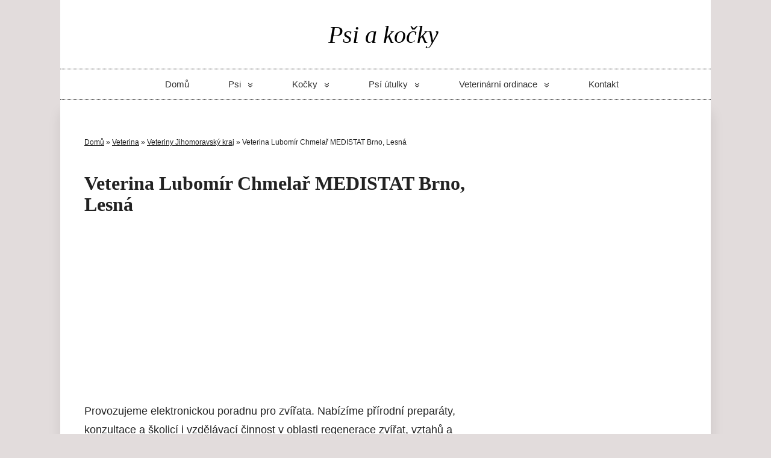

--- FILE ---
content_type: text/html; charset=UTF-8
request_url: https://www.psiakocky.cz/veterina-lubomir-chmelar-medistat-brno-lesna
body_size: 11997
content:
<!DOCTYPE html>
<html lang="cs" prefix="og: http://ogp.me/ns#">
<head>
<meta charset="utf-8"/>
<meta name="viewport" content="width=device-width, initial-scale=1.0">
<meta name='robots' content='index, follow, max-image-preview:large, max-snippet:-1, max-video-preview:-1'/>
<meta property="og:locale" content="cs_CZ"/>
<meta property="og:type" content="article"/>
<meta property="og:title" content="Veterina Lubomír Chmelař MEDISTAT Brno, Lesná"/>
<meta property="og:description" content="Veterina MVDr. Lubomír Chmelař MEDISTAT Brno, Lesná, veterinární činnost: adresa, telefon, kontakty, otevírací, ordinační doba."/>
<meta property="og:url" content="https://www.psiakocky.cz/veterina-lubomir-chmelar-medistat-brno-lesna"/>
<meta property="article:section" content="Veteriny Jihomoravský kraj"/>
<title>Veterina Lubomír Chmelař MEDISTAT Brno, Lesná - Psiakočky.cz</title>
<meta name="description" content="Veterina MVDr. Lubomír Chmelař MEDISTAT Brno, Lesná, veterinární činnost: adresa, telefon, kontakty, otevírací, ordinační doba."/>
<link rel="canonical" href="https://www.psiakocky.cz/veterina-lubomir-chmelar-medistat-brno-lesna"/>
<script type="application/ld+json" class="yoast-schema-graph">{"@context":"https://schema.org","@graph":[{"@type":"WebPage","@id":"https://www.psiakocky.cz/veterina-lubomir-chmelar-medistat-brno-lesna","url":"https://www.psiakocky.cz/veterina-lubomir-chmelar-medistat-brno-lesna","name":"Veterina Lubomír Chmelař MEDISTAT Brno, Lesná - Psiakočky.cz","isPartOf":{"@id":"https://www.psiakocky.cz/#website"},"datePublished":"2017-12-05T06:01:21+00:00","dateModified":"2020-12-03T19:31:39+00:00","description":"Veterina MVDr. Lubomír Chmelař MEDISTAT Brno, Lesná, veterinární činnost: adresa, telefon, kontakty, otevírací, ordinační doba.","breadcrumb":{"@id":"https://www.psiakocky.cz/veterina-lubomir-chmelar-medistat-brno-lesna#breadcrumb"},"inLanguage":"cs","potentialAction":[{"@type":"ReadAction","target":["https://www.psiakocky.cz/veterina-lubomir-chmelar-medistat-brno-lesna"]}]},{"@type":"BreadcrumbList","@id":"https://www.psiakocky.cz/veterina-lubomir-chmelar-medistat-brno-lesna#breadcrumb","itemListElement":[{"@type":"ListItem","position":1,"name":"Domů","item":"https://www.psiakocky.cz/"},{"@type":"ListItem","position":2,"name":"Veterina","item":"https://www.psiakocky.cz/veterina"},{"@type":"ListItem","position":3,"name":"Veteriny Jihomoravský kraj","item":"https://www.psiakocky.cz/veterina/veteriny-jihomoravsky-kraj"},{"@type":"ListItem","position":4,"name":"Veterina Lubomír Chmelař MEDISTAT Brno, Lesná"}]},{"@type":"WebSite","@id":"https://www.psiakocky.cz/#website","url":"https://www.psiakocky.cz/","name":"","description":"","potentialAction":[{"@type":"SearchAction","target":{"@type":"EntryPoint","urlTemplate":"https://www.psiakocky.cz/?s={search_term_string}"},"query-input":"required name=search_term_string"}],"inLanguage":"cs"}]}</script>
<link rel="stylesheet" type="text/css" href="//www.psiakocky.cz/wp-content/cache/wpfc-minified/lzjqsz0o/g3zfi.css" media="all"/>
<style id='classic-theme-styles-inline-css'>.wp-block-button__link{color:#fff;background-color:#32373c;border-radius:9999px;box-shadow:none;text-decoration:none;padding:calc(.667em + 2px) calc(1.333em + 2px);font-size:1.125em}.wp-block-file__button{background:#32373c;color:#fff;text-decoration:none}</style>
<style id='global-styles-inline-css'>body{--wp--preset--color--black:#000000;--wp--preset--color--cyan-bluish-gray:#abb8c3;--wp--preset--color--white:#ffffff;--wp--preset--color--pale-pink:#f78da7;--wp--preset--color--vivid-red:#cf2e2e;--wp--preset--color--luminous-vivid-orange:#ff6900;--wp--preset--color--luminous-vivid-amber:#fcb900;--wp--preset--color--light-green-cyan:#7bdcb5;--wp--preset--color--vivid-green-cyan:#00d084;--wp--preset--color--pale-cyan-blue:#8ed1fc;--wp--preset--color--vivid-cyan-blue:#0693e3;--wp--preset--color--vivid-purple:#9b51e0;--wp--preset--gradient--vivid-cyan-blue-to-vivid-purple:linear-gradient(135deg,rgba(6,147,227,1) 0%,rgb(155,81,224) 100%);--wp--preset--gradient--light-green-cyan-to-vivid-green-cyan:linear-gradient(135deg,rgb(122,220,180) 0%,rgb(0,208,130) 100%);--wp--preset--gradient--luminous-vivid-amber-to-luminous-vivid-orange:linear-gradient(135deg,rgba(252,185,0,1) 0%,rgba(255,105,0,1) 100%);--wp--preset--gradient--luminous-vivid-orange-to-vivid-red:linear-gradient(135deg,rgba(255,105,0,1) 0%,rgb(207,46,46) 100%);--wp--preset--gradient--very-light-gray-to-cyan-bluish-gray:linear-gradient(135deg,rgb(238,238,238) 0%,rgb(169,184,195) 100%);--wp--preset--gradient--cool-to-warm-spectrum:linear-gradient(135deg,rgb(74,234,220) 0%,rgb(151,120,209) 20%,rgb(207,42,186) 40%,rgb(238,44,130) 60%,rgb(251,105,98) 80%,rgb(254,248,76) 100%);--wp--preset--gradient--blush-light-purple:linear-gradient(135deg,rgb(255,206,236) 0%,rgb(152,150,240) 100%);--wp--preset--gradient--blush-bordeaux:linear-gradient(135deg,rgb(254,205,165) 0%,rgb(254,45,45) 50%,rgb(107,0,62) 100%);--wp--preset--gradient--luminous-dusk:linear-gradient(135deg,rgb(255,203,112) 0%,rgb(199,81,192) 50%,rgb(65,88,208) 100%);--wp--preset--gradient--pale-ocean:linear-gradient(135deg,rgb(255,245,203) 0%,rgb(182,227,212) 50%,rgb(51,167,181) 100%);--wp--preset--gradient--electric-grass:linear-gradient(135deg,rgb(202,248,128) 0%,rgb(113,206,126) 100%);--wp--preset--gradient--midnight:linear-gradient(135deg,rgb(2,3,129) 0%,rgb(40,116,252) 100%);--wp--preset--font-size--small:13px;--wp--preset--font-size--medium:20px;--wp--preset--font-size--large:36px;--wp--preset--font-size--x-large:42px;--wp--preset--spacing--20:0.44rem;--wp--preset--spacing--30:0.67rem;--wp--preset--spacing--40:1rem;--wp--preset--spacing--50:1.5rem;--wp--preset--spacing--60:2.25rem;--wp--preset--spacing--70:3.38rem;--wp--preset--spacing--80:5.06rem;--wp--preset--shadow--natural:6px 6px 9px rgba(0, 0, 0, 0.2);--wp--preset--shadow--deep:12px 12px 50px rgba(0, 0, 0, 0.4);--wp--preset--shadow--sharp:6px 6px 0px rgba(0, 0, 0, 0.2);--wp--preset--shadow--outlined:6px 6px 0px -3px rgba(255, 255, 255, 1), 6px 6px rgba(0, 0, 0, 1);--wp--preset--shadow--crisp:6px 6px 0px rgba(0, 0, 0, 1);}:where(.is-layout-flex){gap:0.5em;}:where(.is-layout-grid){gap:0.5em;}body .is-layout-flex{display:flex;}body .is-layout-flex{flex-wrap:wrap;align-items:center;}body .is-layout-flex > *{margin:0;}body .is-layout-grid{display:grid;}body .is-layout-grid > *{margin:0;}:where(.wp-block-columns.is-layout-flex){gap:2em;}:where(.wp-block-columns.is-layout-grid){gap:2em;}:where(.wp-block-post-template.is-layout-flex){gap:1.25em;}:where(.wp-block-post-template.is-layout-grid){gap:1.25em;}.has-black-color{color:var(--wp--preset--color--black) !important;}.has-cyan-bluish-gray-color{color:var(--wp--preset--color--cyan-bluish-gray) !important;}.has-white-color{color:var(--wp--preset--color--white) !important;}.has-pale-pink-color{color:var(--wp--preset--color--pale-pink) !important;}.has-vivid-red-color{color:var(--wp--preset--color--vivid-red) !important;}.has-luminous-vivid-orange-color{color:var(--wp--preset--color--luminous-vivid-orange) !important;}.has-luminous-vivid-amber-color{color:var(--wp--preset--color--luminous-vivid-amber) !important;}.has-light-green-cyan-color{color:var(--wp--preset--color--light-green-cyan) !important;}.has-vivid-green-cyan-color{color:var(--wp--preset--color--vivid-green-cyan) !important;}.has-pale-cyan-blue-color{color:var(--wp--preset--color--pale-cyan-blue) !important;}.has-vivid-cyan-blue-color{color:var(--wp--preset--color--vivid-cyan-blue) !important;}.has-vivid-purple-color{color:var(--wp--preset--color--vivid-purple) !important;}.has-black-background-color{background-color:var(--wp--preset--color--black) !important;}.has-cyan-bluish-gray-background-color{background-color:var(--wp--preset--color--cyan-bluish-gray) !important;}.has-white-background-color{background-color:var(--wp--preset--color--white) !important;}.has-pale-pink-background-color{background-color:var(--wp--preset--color--pale-pink) !important;}.has-vivid-red-background-color{background-color:var(--wp--preset--color--vivid-red) !important;}.has-luminous-vivid-orange-background-color{background-color:var(--wp--preset--color--luminous-vivid-orange) !important;}.has-luminous-vivid-amber-background-color{background-color:var(--wp--preset--color--luminous-vivid-amber) !important;}.has-light-green-cyan-background-color{background-color:var(--wp--preset--color--light-green-cyan) !important;}.has-vivid-green-cyan-background-color{background-color:var(--wp--preset--color--vivid-green-cyan) !important;}.has-pale-cyan-blue-background-color{background-color:var(--wp--preset--color--pale-cyan-blue) !important;}.has-vivid-cyan-blue-background-color{background-color:var(--wp--preset--color--vivid-cyan-blue) !important;}.has-vivid-purple-background-color{background-color:var(--wp--preset--color--vivid-purple) !important;}.has-black-border-color{border-color:var(--wp--preset--color--black) !important;}.has-cyan-bluish-gray-border-color{border-color:var(--wp--preset--color--cyan-bluish-gray) !important;}.has-white-border-color{border-color:var(--wp--preset--color--white) !important;}.has-pale-pink-border-color{border-color:var(--wp--preset--color--pale-pink) !important;}.has-vivid-red-border-color{border-color:var(--wp--preset--color--vivid-red) !important;}.has-luminous-vivid-orange-border-color{border-color:var(--wp--preset--color--luminous-vivid-orange) !important;}.has-luminous-vivid-amber-border-color{border-color:var(--wp--preset--color--luminous-vivid-amber) !important;}.has-light-green-cyan-border-color{border-color:var(--wp--preset--color--light-green-cyan) !important;}.has-vivid-green-cyan-border-color{border-color:var(--wp--preset--color--vivid-green-cyan) !important;}.has-pale-cyan-blue-border-color{border-color:var(--wp--preset--color--pale-cyan-blue) !important;}.has-vivid-cyan-blue-border-color{border-color:var(--wp--preset--color--vivid-cyan-blue) !important;}.has-vivid-purple-border-color{border-color:var(--wp--preset--color--vivid-purple) !important;}.has-vivid-cyan-blue-to-vivid-purple-gradient-background{background:var(--wp--preset--gradient--vivid-cyan-blue-to-vivid-purple) !important;}.has-light-green-cyan-to-vivid-green-cyan-gradient-background{background:var(--wp--preset--gradient--light-green-cyan-to-vivid-green-cyan) !important;}.has-luminous-vivid-amber-to-luminous-vivid-orange-gradient-background{background:var(--wp--preset--gradient--luminous-vivid-amber-to-luminous-vivid-orange) !important;}.has-luminous-vivid-orange-to-vivid-red-gradient-background{background:var(--wp--preset--gradient--luminous-vivid-orange-to-vivid-red) !important;}.has-very-light-gray-to-cyan-bluish-gray-gradient-background{background:var(--wp--preset--gradient--very-light-gray-to-cyan-bluish-gray) !important;}.has-cool-to-warm-spectrum-gradient-background{background:var(--wp--preset--gradient--cool-to-warm-spectrum) !important;}.has-blush-light-purple-gradient-background{background:var(--wp--preset--gradient--blush-light-purple) !important;}.has-blush-bordeaux-gradient-background{background:var(--wp--preset--gradient--blush-bordeaux) !important;}.has-luminous-dusk-gradient-background{background:var(--wp--preset--gradient--luminous-dusk) !important;}.has-pale-ocean-gradient-background{background:var(--wp--preset--gradient--pale-ocean) !important;}.has-electric-grass-gradient-background{background:var(--wp--preset--gradient--electric-grass) !important;}.has-midnight-gradient-background{background:var(--wp--preset--gradient--midnight) !important;}.has-small-font-size{font-size:var(--wp--preset--font-size--small) !important;}.has-medium-font-size{font-size:var(--wp--preset--font-size--medium) !important;}.has-large-font-size{font-size:var(--wp--preset--font-size--large) !important;}.has-x-large-font-size{font-size:var(--wp--preset--font-size--x-large) !important;}
.wp-block-navigation a:where(:not(.wp-element-button)){color:inherit;}:where(.wp-block-post-template.is-layout-flex){gap:1.25em;}:where(.wp-block-post-template.is-layout-grid){gap:1.25em;}:where(.wp-block-columns.is-layout-flex){gap:2em;}:where(.wp-block-columns.is-layout-grid){gap:2em;}
.wp-block-pullquote{font-size:1.5em;line-height:1.6;}</style>
<link rel="stylesheet" type="text/css" href="//www.psiakocky.cz/wp-content/cache/wpfc-minified/glaxub6/g3zfh.css" media="all"/>
<link rel="https://api.w.org/" href="https://www.psiakocky.cz/wp-json/"/><link rel="alternate" type="application/json" href="https://www.psiakocky.cz/wp-json/wp/v2/pages/5085"/><link rel="EditURI" type="application/rsd+xml" title="RSD" href="https://www.psiakocky.cz/xmlrpc.php?rsd"/>
<meta name="generator" content="WordPress 6.5.4"/>
<link rel='shortlink' href='https://www.psiakocky.cz/?p=5085'/>
<link rel="alternate" type="application/json+oembed" href="https://www.psiakocky.cz/wp-json/oembed/1.0/embed?url=https%3A%2F%2Fwww.psiakocky.cz%2Fveterina-lubomir-chmelar-medistat-brno-lesna"/>
<link rel="alternate" type="text/xml+oembed" href="https://www.psiakocky.cz/wp-json/oembed/1.0/embed?url=https%3A%2F%2Fwww.psiakocky.cz%2Fveterina-lubomir-chmelar-medistat-brno-lesna&#038;format=xml"/>
<meta property="og:type" content="article"/>
<meta property="og:title" content="Veterina Lubomír Chmelař MEDISTAT Brno, Lesná"/>
<meta property="og:description" content=""/>
<meta property="og:image" content=""/>
<meta property="og:url" content="https://www.psiakocky.cz/veterina-lubomir-chmelar-medistat-brno-lesna"/>
<meta property="og:site_name" content=""/>
<link rel="image_src" href=""/>
<style id='basic-customizer-css'>a:hover,#logo,.bx-controls a:hover .fa{color:#ffffff}a:hover{color:#ffffff}blockquote,q,input:focus,textarea:focus,select:focus{border-color:#ffffff}input[type=submit],input[type=button],button,.submit,.button,.woocommerce #respond input#submit.alt,.woocommerce a.button.alt,.woocommerce button.button.alt, .woocommerce input.button.alt,.woocommerce #respond input#submit.alt:hover,.woocommerce a.button.alt:hover,.woocommerce button.button.alt:hover,.woocommerce input.button.alt:hover,#mobile-menu,.top-menu,.top-menu .sub-menu,.top-menu .children,.more-link,.nav-links a:hover,.nav-links .current,#footer{background-color:#ffffff}@media screen and (max-width:1023px){.topnav{background-color:#ffffff}}</style>
<link rel="icon" href="https://www.psiakocky.cz/wp-content/uploads/Preview.png" sizes="32x32"/>
<link rel="icon" href="https://www.psiakocky.cz/wp-content/uploads/Preview.png" sizes="192x192"/>
<link rel="apple-touch-icon" href="https://www.psiakocky.cz/wp-content/uploads/Preview.png"/>
<meta name="msapplication-TileImage" content="https://www.psiakocky.cz/wp-content/uploads/Preview.png"/>
<style id="wp-custom-css">.inform .archive-desc{padding:0 0 10px 0;font-size:1rem;}
.entry-box{margin:0;}
h1{font-size:32px;padding-bottom:10px;}
h2{font-size:1.8rem;}
#breadcrumbs{font-size:12px;}
body{background:#e2dcdc;}
.responzivni{max-width:100%;}
@media screen and (min-width:1024px){
#main {
background:#ffffff;
box-shadow: 1px 20px 20px rgb(0 0 0 / 10%);
-webkit-box-shadow: 1px 20px 20px rgb(0 0 0 / 10%);
-moz-box-shadow:  1px 20px 20px rgb(0 0 0 / 10%);
}}
@media screen and (min-width:1024px){
#content{padding:40px;width:60% !important;float:left;}
#breadcrumbs{padding:0 0 0 40px;}
}
.sitetitle{background:white;}
li{list-style:disc;margin-left:20px;}
#sidebar li{list-style:none;margin-left:0;}
@media screen and (min-width: 0px) and (max-width: 599px)
{#adsense-mobil-top,#adsense-mobil-middle,#adsense-mobil-bottom{display:block;}
#adsense-pc-top,#adsense-pc-middle,#adsense-pc-bottom{display:none;}
h1{font-size:2.2rem;padding:20px 0;font-weight:bold;}
}
@media screen and (min-width:600px){#adsense-pc-top,#adsense-pc-middle,#adsense-pc-bottom{display:block;float:left;margin:0 40px 0 0;}#adsense-mobil-top,#adsense-mobil-middle,#adsense-mobil-bottom{display:none;}}
.home .breadcrumb_last{display:none;}
.ch-grid{margin:20px 0 0 0;padding:0;list-style:none;display:block;text-align:center;width:100%;}
.ch-grid li{width:280px;height:280px;display:inline-block;margin:20px;}
.ch-img-1{background-image:url(https://www.psiakocky.cz/wp-content/uploads/psi.jpg);}
.ch-img-2{background-image:url(https://www.psiakocky.cz/wp-content/uploads/kocky.jpg);}
.ch-img-3{background-image:url(https://www.psiakocky.cz/wp-content/uploads/veteriny.jpg);}
.ch-item{width:100%;height:100%;border-radius:50%;position:relative;cursor:default;box-shadow:inset 0 0 0 16px rgba(255,255,255,0.6), 0 1px 2px rgba(0,0,0,0.1);-webkit-transition:all 0.4s ease-in-out;-moz-transition:all 0.4s ease-in-out;-o-transition:all 0.4s ease-in-out;-ms-transition:all 0.4s ease-in-out;transition:all 0.4s ease-in-out;}
ch-grid:after, .ch-item:before{content:'';display:table;}
.ch-info{position:absolute;background:rgba(63,147,147, 0.8);width:inherit;height:inherit;border-radius:50%;opacity:0;-webkit-transition:all 0.4s ease-in-out;-moz-transition:all 0.4s ease-in-out;-o-transition:all 0.4s ease-in-out;-ms-transition:all 0.4s ease-in-out;transition:all 0.4s ease-in-out;-webkit-transform:scale(0);-moz-transform:scale(0);-o-transform:scale(0);-ms-transform:scale(0);transform:scale(0);-webkit-backface-visibility:hidden;}
.ch-info h3{color:#fff;text-transform:uppercase;letter-spacing:2px;font-size:22px;margin:0 30px;padding:85px 0 0 0;height:80px;font-family:'Open Sans', Arial, sans-serif;text-shadow:0 0 1px #fff, 0 1px 2px rgba(0,0,0,0.3);}
.ch-info p{color:#fff;padding:10px 5px;font-style:italic;margin:0 30px;font-size:14px;border-top:1px solid rgba(255,255,255,0.5);opacity:0;-webkit-transition:all 1s ease-in-out 0.1s;-moz-transition:all 1s ease-in-out 0.1s;-o-transition:all 1s ease-in-out 0.1s;-ms-transition:all 1s ease-in-out 0.1s;transition:all 1s ease-in-out 0.2s;}
.ch-info p a:hover{color:#fff222;color:rgba(255,242,34, 0.8);}
.ch-item:hover{box-shadow:inset 0 0 0 1px rgba(255,255,255,0.1), 0 1px 2px rgba(0,0,0,0.1);}
.ch-item:hover .ch-info{-webkit-transform:scale(1);-moz-transform:scale(1);-o-transform:scale(1);-ms-transform:scale(1);transform:scale(1);opacity:1;}
.ch-item:hover .ch-info p{opacity:1;}
.ch-grid a, .ch-grid a:hover{text-decoration:none;color:white;}
.entry-box ul{margin:0.5em 0 1em 0;}
@media screen and (min-width:600px){
#adsense-pc-top span {
padding-top: 5px;
font-size: 0.7em;
color: #999;
}}
.btn{font-size:0.8rem;font-weight:normal;text-decoration:none;cursor:pointer;display:inline-block;line-height:normal;padding:.5rem 1rem;margin:0px 5px 10px 0px;height:auto;vertical-align:middle;-webkit-appearance:none;}
.btn:hover{text-decoration:none;}
.btn:focus{outline:none;border-color:var(--darken-2);box-shadow:0 0 0 3px var(--darken-3);}::-moz-focus-inner{border:0;padding:0;}
.wp-caption-text{margin:10px 0 25px;}
.kontejner{overflow:hidden;column-count:3;}
.filterDiv{color:#000000;padding:5px;display:none;
}
.show{display:block;}
.btn.active{background-color:#666;color:white;}
.page-id-15120 .crp_related, .page-id-15120 .essb_links, .page-id-15120  #sidebar, .page-id-15134 .crp_related, .page-id-15134 .essb_links, .page-id-15134  #sidebar, .page-id-15129 .crp_related, .page-id-15129 .essb_links, .page-id-15129  #sidebar{display:none;}
.top-menu li a, .top-menu li span, #footer a, #footer, .top-menu .sub-menu li a, .top-menu .children li a{color:#333;font-size:15px;}
.top-menu .sub-menu li:hover{background-color:#dec0c0;}
.top-menu .current_page_item > span, .top-menu .current-menu-item > span{background-color:#dec0c0;}
.top-menu{border-radius:0px;border-top:1px dotted black;border-bottom:1px dotted black;}
.logo{text-align:center;}
.more-link{color:#333;text-decoration:none;background-color:#dec0c0;}
.more-link:hover{color:#333;color:#222;}
a:hover{color:#333;}
input[type=submit], input[type=button], button, .submit, .button, .woocommerce #respond input#submit.alt, .woocommerce a.button.alt, .woocommerce button.button.alt, .woocommerce input.button.alt, .woocommerce #respond input#submit.alt:hover, .woocommerce a.button.alt:hover, .woocommerce button.button.alt:hover, .woocommerce input.button.alt:hover, #mobile-menu, .top-menu .children, .nav-links a:hover, .nav-links .current, #footer{background-color:#dec0c0;;}
.category-psi .col-md-4, .category-kocky .col-md-4{width:28%;float:left;margin:0 5px 5px 0;border:1px solid #EEE;box-shadow:1px 1px 6px 0 rgba(0,0,0,.09);text-align:center;padding:10px;height:300px;}
.category-psi #sidebar, .category-kocky #sidebar{display:none;}
.category-psi .texty-ne, .category-psi #breadcrumbs, .category-kocky .texty-ne, .category-kocky #breadcrumbs{display:none;}
.anons h2{font-size:20px;height:75px;padding-top:20px;}
.anons{margin-bottom:0px;}
.thumbnail{float:none;margin:0;text-align:center;}
.inform{text-align:center;}
.col-2{width:50%;float:left;padding-bottom:20px;}
.post a{color:#007db9;}
.category-psi a{color:#333;}
body{font:1.1rem/1.8 'Open Sans', Tahoma, Verdana, Segoe, sans-serif;}
table.table-std th, table.table-std td{padding:10px 30px;}
.table-std tr:nth-child(even){background-color:#dec0c0;;}
table.table-std tr{background:#fffafa;}
table.table-std2 tr{text-align:center;}
table td, table th{border:1px solid #fbf3f3;padding:10px 20px;vertical-align:top;}
th{text-align:left;background:none !important;}
@media screen and (max-width:1024px){body{background:#ffffff;}
#main{padding:0 0 20px 0;}
.logo{padding:10px 0;}
}
#ez-toc-container{padding:30px;box-shadow:none;color:#222;background:#f9e8e8;border:none;}
#ez-toc-container a{text-decoration:underline;line-height:2.5;}
#ez-toc-container a:visited{color:#222;}
#ez-toc-container li{line-height:2.5;}
div#ez-toc-container p.ez-toc-title{font-weight:600;padding-bottom:20px;}
.category-psi-utulky img{display:none;}
.kolecko{border-radius:50%;}
.post-18904 .filtrace-jmen #ez-toc-container{padding:0 0 10px 0;}
.post-18904 .obrazky-psu li{list-style:none;width:30%;float:left;text-align:center;height:220px;}
.post-18904 .entry-box ul li{padding-left:0px;}
.post-18904 .ez-toc-title, .post-12343 .ez-toc-title {text-align:center;display:none;}
.post-18904 :before, .post-12343 #ez-toc-container :before{display:none;}
.post-18904 #ez-toc-container ul li, .post-12343 #ez-toc-container ul li{display:inline;padding-left:10px;font-size:1.2rem;}
.post-18904 div#ez-toc-container p.ez-toc-title, .post-12343 div#ez-toc-container p.ez-toc-title{text-align:center;}
.category a{color:#000 !important;display:inline-block;line-height:1.2;}
.category-975 .texty-ne, .category-1124 .texty-ne, .category-1121 .texty-ne, .category-1122 .texty-ne{display:none;}
.category-975 a, .category-1124 a, .category-1121 a, .category-1122 a{text-decoration:none;}
.category-975 .col-md-4, .category-1124 .col-md-4, .category-1121 .col-md-4, .category-1122 .col-md-4{width:250px;float:left;text-align:center;}
.category-975 #main  img, .category-1124 #main  img, .category-1121 #main  img, .category-1122 #main  img{border-radius:50%;width:150px;height:150px;}
.filtrace-jmen{text-align:center;background:#fffafa;padding-bottom:20px;border:1px solid #808080;}
.filtrace-jmen #ez-toc-container{padding:20px;}
.obrazky-psu img{border-radius:50%;}
.fa-plus{color:#61B45C;}
.fa-minus{color:red;}
.post a{color:#000000;}
.zkusenosti{font-weight:bold;}
.page-id-7738 .col-md-4{width:30%;float:left;margin:0 5px 5px 0;border:1px solid #EEE;box-shadow:1px 1px 6px 0 rgba(0,0,0,.09);padding:30px 10px 0 10px;}
.page-id-7738 .col-md-4 img{margin-top:25px;margin-bottom:0;}
.page-id-7738 #content{padding:40px;width:100% !important;}
.category #content{max-width:100% !important;}
.home .entry-box ul li{list-style:outside url('https://www.psiakocky.cz/wp-content/themes/basic/img/li.svg');}
.post-15100 li{list-style:decimal;}
.post-15100 .entry-box ol{margin:0.5em 0 1em 10px;}
.home .entry h2{padding-top:0;}
.kolecka-pismen{margin:20px auto;text-align:center;color:#000;width:50px;height:50px;border-radius:50%;background:#da9090;font-size:30px;z-index:1;padding:20px 10px 0 10px !important;}
.vysoke .col-md-4{height:470px;}
.nizke .col-md-4{height:320px;}
.azsklikfixed{position:fixed;bottom:0;left:0;display:none;z-index:999;}
.skhide{z-index:1 !important}
.btnhide{display:none !important}
@media(max-width:820px){
.azsklikfixed{display:block;width:100%;height:150px !important;text-align:center;background-color:rgba(0,0,0,.3);}
.azsklikfixed iframe{width:100%!important;margin:0 auto;}
.azsklikfixed button{font-size:0.85rem;color:#fff;background-color:rgba(0,0,0,.3);box-shadow:none;bottom:155px;right:0px;position:fixed;border:0;padding:7px 10px;}
}
.page-id-7738 .bez-reklam, .page-id-12335 .bez-reklam{display:none;}
.bez-reklam{height:300px;}
.postid-12343 li{list-style:none;}
.postid-12343 .disc li{list-style:disc;}
@media screen and (max-width:768px){
.category-psi .col-md-4, .category-kocky .col-md-4{width:45%;padding:0;height:200px;}
.anons h2 {
font-size: 1.1rem; height: auto;}}
.inform{text-align:center;}
#sidebar{padding-right:20px;}
@media(min-width:820px){
.clear {padding-bottom: 60px;}}
#mobile-menu{background-color:black;height:30px;}
table.table-std th, table.table-std td{font-size:1rem;}
@media screen and (min-width: 0px) and (max-width: 599px)
{h1 {font-size: 1.8rem;}}
.page-id-7738 .crp_related, .page-id-7738 .bez-reklam{display:none;}
input, textarea, select, button{font:300 16px/1.25 Arial, Tahoma, Verdana, Segoe, sans-serif;}
.category-5 #content,.category-6 #content,.category-3 #content,.category-23 #content{width:94% !important;}
#logo img{height:50px;width:201px;}
.category-1124 .inform{text-align:left;}
.wp-image-30940, .wp-image-30939{border-radius:0 !important;width:100% !important;height:100% !important;}
.archive h2{font-weight:normal;}</style>
<script data-ad-client="ca-pub-3056384108905358" async src="https://pagead2.googlesyndication.com/pagead/js/adsbygoogle.js"></script>
<link rel="stylesheet" type="text/css" href="//www.psiakocky.cz/wp-content/cache/wpfc-minified/7wnx0917/g3zfh.css" media="all"/> 
<link rel='dns-prefetch' href='//www.googletagmanager.com'/>
<link rel='dns-prefetch' href='//www.google-analytics.com'/>
<script data-wpfc-render="false">var Wpfcll={s:[],osl:0,scroll:false,i:function(){Wpfcll.ss();window.addEventListener('load',function(){let observer=new MutationObserver(mutationRecords=>{Wpfcll.osl=Wpfcll.s.length;Wpfcll.ss();if(Wpfcll.s.length > Wpfcll.osl){Wpfcll.ls(false);}});observer.observe(document.getElementsByTagName("html")[0],{childList:true,attributes:true,subtree:true,attributeFilter:["src"],attributeOldValue:false,characterDataOldValue:false});Wpfcll.ls(true);});window.addEventListener('scroll',function(){Wpfcll.scroll=true;Wpfcll.ls(false);});window.addEventListener('resize',function(){Wpfcll.scroll=true;Wpfcll.ls(false);});window.addEventListener('click',function(){Wpfcll.scroll=true;Wpfcll.ls(false);});},c:function(e,pageload){var w=document.documentElement.clientHeight || body.clientHeight;var n=0;if(pageload){n=0;}else{n=(w > 800) ? 800:200;n=Wpfcll.scroll ? 800:n;}var er=e.getBoundingClientRect();var t=0;var p=e.parentNode ? e.parentNode:false;if(typeof p.getBoundingClientRect=="undefined"){var pr=false;}else{var pr=p.getBoundingClientRect();}if(er.x==0 && er.y==0){for(var i=0;i < 10;i++){if(p){if(pr.x==0 && pr.y==0){if(p.parentNode){p=p.parentNode;}if(typeof p.getBoundingClientRect=="undefined"){pr=false;}else{pr=p.getBoundingClientRect();}}else{t=pr.top;break;}}};}else{t=er.top;}if(w - t+n > 0){return true;}return false;},r:function(e,pageload){var s=this;var oc,ot;try{oc=e.getAttribute("data-wpfc-original-src");ot=e.getAttribute("data-wpfc-original-srcset");originalsizes=e.getAttribute("data-wpfc-original-sizes");if(s.c(e,pageload)){if(oc || ot){if(e.tagName=="DIV" || e.tagName=="A" || e.tagName=="SPAN"){e.style.backgroundImage="url("+oc+")";e.removeAttribute("data-wpfc-original-src");e.removeAttribute("data-wpfc-original-srcset");e.removeAttribute("onload");}else{if(oc){e.setAttribute('src',oc);}if(ot){e.setAttribute('srcset',ot);}if(originalsizes){e.setAttribute('sizes',originalsizes);}if(e.getAttribute("alt") && e.getAttribute("alt")=="blank"){e.removeAttribute("alt");}e.removeAttribute("data-wpfc-original-src");e.removeAttribute("data-wpfc-original-srcset");e.removeAttribute("data-wpfc-original-sizes");e.removeAttribute("onload");if(e.tagName=="IFRAME"){var y="https://www.youtube.com/embed/";if(navigator.userAgent.match(/\sEdge?\/\d/i)){e.setAttribute('src',e.getAttribute("src").replace(/.+\/templates\/youtube\.html\#/,y));}e.onload=function(){if(typeof window.jQuery !="undefined"){if(jQuery.fn.fitVids){jQuery(e).parent().fitVids({customSelector:"iframe[src]"});}}var s=e.getAttribute("src").match(/templates\/youtube\.html\#(.+)/);if(s){try{var i=e.contentDocument || e.contentWindow;if(i.location.href=="about:blank"){e.setAttribute('src',y+s[1]);}}catch(err){e.setAttribute('src',y+s[1]);}}}}}}else{if(e.tagName=="NOSCRIPT"){if(jQuery(e).attr("data-type")=="wpfc"){e.removeAttribute("data-type");jQuery(e).after(jQuery(e).text());}}}}}catch(error){console.log(error);console.log("==>",e);}},ss:function(){var i=Array.prototype.slice.call(document.getElementsByTagName("img"));var f=Array.prototype.slice.call(document.getElementsByTagName("iframe"));var d=Array.prototype.slice.call(document.getElementsByTagName("div"));var a=Array.prototype.slice.call(document.getElementsByTagName("a"));var s=Array.prototype.slice.call(document.getElementsByTagName("span"));var n=Array.prototype.slice.call(document.getElementsByTagName("noscript"));this.s=i.concat(f).concat(d).concat(a).concat(s).concat(n);},ls:function(pageload){var s=this;[].forEach.call(s.s,function(e,index){s.r(e,pageload);});}};document.addEventListener('DOMContentLoaded',function(){wpfci();});function wpfci(){Wpfcll.i();}</script>
</head>
<body class="page-template-default page page-id-5085 wp-custom-logo layout-rightbar essb-7.9">
<script>(function(i,s,o,g,r,a,m){i['GoogleAnalyticsObject']=r;i[r]=i[r]||function(){ (i[r].q=i[r].q||[]).push(arguments)},i[r].l=1*new Date();a=s.createElement(o), m=s.getElementsByTagName(o)[0];a.async=1;a.src=g;m.parentNode.insertBefore(a,m) })(window,document,'script','https://www.google-analytics.com/analytics.js','ga'); ga('create', 'UA-15569323-83', 'auto'); ga('send', 'pageview');</script>
<div class="wrapper cleafix">
<header id="header" class="clearfix">
<div class="sitetitle maxwidth grid">
<div class="logo"> <a id="logo" href="https://www.psiakocky.cz/" title="" class="blog-name"> <img src="https://www.psiakocky.cz/wp-content/uploads/logo-psi-a-kocky-1.svg" class="custom-logo custom-logo-" alt="Psiakočky.cz" decoding="async" /> </a></div></div><div class="topnav grid">
<div id="mobile-menu" class="mm-active">Menu</div><nav>
<ul class="top-menu maxwidth clearfix"><li id="menu-item-1484" class="menu-item menu-item-type-custom menu-item-object-custom menu-item-home menu-item-1484"><a href="https://www.psiakocky.cz">Domů</a></li>
<li id="menu-item-1486" class="menu-item menu-item-type-taxonomy menu-item-object-category menu-item-has-children menu-item-1486"><a href="https://www.psiakocky.cz/psi">Psi</a><span class="open-submenu"></span>
<ul class="sub-menu">
<li id="menu-item-18926" class="menu-item menu-item-type-post_type menu-item-object-post menu-item-18926"><a href="https://www.psiakocky.cz/plemena-psu">Plemena psů</a></li>
<li id="menu-item-12538" class="menu-item menu-item-type-post_type menu-item-object-post menu-item-12538"><a href="https://www.psiakocky.cz/psi-jmena">Psí jména</a></li>
<li id="menu-item-1483" class="menu-item menu-item-type-taxonomy menu-item-object-category menu-item-1483"><a href="https://www.psiakocky.cz/nemoci-psu">Nemoci psů</a></li>
</ul>
</li>
<li id="menu-item-7748" class="menu-item menu-item-type-taxonomy menu-item-object-category menu-item-has-children menu-item-7748"><a href="https://www.psiakocky.cz/kocky">Kočky</a><span class="open-submenu"></span>
<ul class="sub-menu">
<li id="menu-item-7749" class="menu-item menu-item-type-taxonomy menu-item-object-category menu-item-7749"><a href="https://www.psiakocky.cz/plemena-kocek">Plemena koček</a></li>
</ul>
</li>
<li id="menu-item-15106" class="menu-item menu-item-type-taxonomy menu-item-object-category menu-item-has-children menu-item-15106"><a href="https://www.psiakocky.cz/psi-utulky">Psí útulky</a><span class="open-submenu"></span>
<ul class="sub-menu">
<li id="menu-item-15107" class="menu-item menu-item-type-taxonomy menu-item-object-category menu-item-15107"><a href="https://www.psiakocky.cz/psi-utulky/psi-utulky-jihocesky-kraj">Psí útulky Jihočeský kraj</a></li>
<li id="menu-item-15108" class="menu-item menu-item-type-taxonomy menu-item-object-category menu-item-15108"><a href="https://www.psiakocky.cz/psi-utulky/psi-utulky-jihomoravsky-kraj">Psí útulky Jihomoravský kraj</a></li>
<li id="menu-item-15109" class="menu-item menu-item-type-taxonomy menu-item-object-category menu-item-15109"><a href="https://www.psiakocky.cz/psi-utulky/psi-utulky-karlovarsky-kraj">Psí útulky Karlovarský kraj</a></li>
<li id="menu-item-15110" class="menu-item menu-item-type-taxonomy menu-item-object-category menu-item-15110"><a href="https://www.psiakocky.cz/psi-utulky/psi-utulky-kralovehradecky-kraj">Psí útulky Královéhradecký kraj</a></li>
<li id="menu-item-15111" class="menu-item menu-item-type-taxonomy menu-item-object-category menu-item-15111"><a href="https://www.psiakocky.cz/psi-utulky/psi-utulky-moravskoslezky-kraj">Psí útulky Moravskoslezský kraj</a></li>
<li id="menu-item-15112" class="menu-item menu-item-type-taxonomy menu-item-object-category menu-item-15112"><a href="https://www.psiakocky.cz/psi-utulky/psi-utulky-olomoucky-kraj">Psí útulky Olomoucký kraj</a></li>
<li id="menu-item-15113" class="menu-item menu-item-type-taxonomy menu-item-object-category menu-item-15113"><a href="https://www.psiakocky.cz/psi-utulky/psi-utulky-pardubicky-kraj">Psí útulky Pardubický kraj</a></li>
<li id="menu-item-15114" class="menu-item menu-item-type-taxonomy menu-item-object-category menu-item-15114"><a href="https://www.psiakocky.cz/psi-utulky/psi-utulky-plzensky-kraj">Psí útulky Plzeňský kraj</a></li>
<li id="menu-item-15115" class="menu-item menu-item-type-taxonomy menu-item-object-category menu-item-15115"><a href="https://www.psiakocky.cz/psi-utulky/psi-utulky-praha">Psí útulky Praha</a></li>
<li id="menu-item-15119" class="menu-item menu-item-type-taxonomy menu-item-object-category menu-item-15119"><a href="https://www.psiakocky.cz/psi-utulky/psi-utulky-stredocesky-kraj">Psí útulky Středočeský kraj</a></li>
<li id="menu-item-15117" class="menu-item menu-item-type-taxonomy menu-item-object-category menu-item-15117"><a href="https://www.psiakocky.cz/psi-utulky/psi-utulky-ustecky-kraj">Psí útulky Ústecký kraj</a></li>
<li id="menu-item-15116" class="menu-item menu-item-type-taxonomy menu-item-object-category menu-item-15116"><a href="https://www.psiakocky.cz/psi-utulky/psi-utulky-vysocina">Psí útulky Vysočina</a></li>
<li id="menu-item-15118" class="menu-item menu-item-type-taxonomy menu-item-object-category menu-item-15118"><a href="https://www.psiakocky.cz/psi-utulky/psi-utulky-zlinsky-kraj">Psí útulky Zlínský kraj</a></li>
</ul>
</li>
<li id="menu-item-7659" class="menu-item menu-item-type-taxonomy menu-item-object-category menu-item-has-children menu-item-7659"><a href="https://www.psiakocky.cz/veterina">Veterinární ordinace</a><span class="open-submenu"></span>
<ul class="sub-menu">
<li id="menu-item-7737" class="menu-item menu-item-type-taxonomy menu-item-object-category menu-item-7737"><a href="https://www.psiakocky.cz/veterina-praha">Veterina Praha</a></li>
<li id="menu-item-7736" class="menu-item menu-item-type-taxonomy menu-item-object-category menu-item-7736"><a href="https://www.psiakocky.cz/veterina-brno">Veteriny Brno</a></li>
<li id="menu-item-7730" class="menu-item menu-item-type-taxonomy menu-item-object-category menu-item-7730"><a href="https://www.psiakocky.cz/veterina-ceske-budejovice">Veteriny České Budějovice</a></li>
<li id="menu-item-7731" class="menu-item menu-item-type-taxonomy menu-item-object-category menu-item-7731"><a href="https://www.psiakocky.cz/veterina-plzen">Veteriny Plzeň</a></li>
<li id="menu-item-7732" class="menu-item menu-item-type-taxonomy menu-item-object-category menu-item-7732"><a href="https://www.psiakocky.cz/veterina-liberec">Veteriny Liberec</a></li>
<li id="menu-item-7733" class="menu-item menu-item-type-taxonomy menu-item-object-category menu-item-7733"><a href="https://www.psiakocky.cz/veterina-most">Veteriny Most</a></li>
</ul>
</li>
<li id="menu-item-12339" class="menu-item menu-item-type-post_type menu-item-object-page menu-item-12339"><a href="https://www.psiakocky.cz/kontakt">Kontakt</a></li>
</ul>			</nav></div></header>
<div id="main" class="maxwidth clearfix">
<p id="breadcrumbs"><span><span><a href="https://www.psiakocky.cz/">Domů</a></span> » <span><a href="https://www.psiakocky.cz/veterina">Veterina</a></span> » <span><a href="https://www.psiakocky.cz/veterina/veteriny-jihomoravsky-kraj">Veteriny Jihomoravský kraj</a></span> » <span class="breadcrumb_last" aria-current="page">Veterina Lubomír Chmelař MEDISTAT Brno, Lesná</span></span></p>
<main id="content">
<article class="post page" id="pageid-5085">
<h1>Veterina Lubomír Chmelař MEDISTAT Brno, Lesná</h1>
<div class="responzivni bez-reklam"><script async src="https://pagead2.googlesyndication.com/pagead/js/adsbygoogle.js"></script>
<ins class="adsbygoogle"
style="display:inline-block;width:648px;height:300px"
data-ad-client="ca-pub-3056384108905358"
data-ad-slot="7286630139"></ins>
<script>(adsbygoogle=window.adsbygoogle||[]).push({});</script></div><div class="entry-box clearfix">
<div class="html-before-content"></div><div class="entry"> <p>Provozujeme elektronickou poradnu pro zvířata. Nabízíme přírodní preparáty, konzultace a školicí i vzdělávací činnost v oblasti regenerace zvířat, vztahů a stresu.<span id="more-5085"></span></p> <h2>Adresa veteriny</h2> <p>Slavíčkova 412/7, 63800 Brno, Lesná</p> <h2>Kontaktní údaje</h2> <p><strong>Telefon:</strong> +420607817123<br /><strong>E-mail:</strong> <a href="/cdn-cgi/l/email-protection" class="__cf_email__" data-cfemail="b6dfd8d0d9f6dbd3d2dfc5c2d7c298d5cc">[email&#160;protected]</a></p> <h2>Ordinační doba</h2> <p>&#8211;<br /><br /><b>Máte zkušenosti s tímto veterinářem? Napište nám o něm prosím níže krátké hodnocení a recenzi. Pomůžete tak dalším potenciálním klientům s výběrem vhodného veterináře.</b></p></div><div class="html-after-content"></div></div></article>
<div class="bez-reklam">
<script data-cfasync="false" src="/cdn-cgi/scripts/5c5dd728/cloudflare-static/email-decode.min.js"></script><script async src="https://pagead2.googlesyndication.com/pagead/js/adsbygoogle.js"></script>
<ins class="adsbygoogle"
style="display:block"
data-ad-format="autorelaxed"
data-ad-client="ca-pub-3056384108905358"
data-ad-slot="7575528415"></ins>
<script>(adsbygoogle=window.adsbygoogle||[]).push({});</script></div><div id="comments" class="comments-area">
<div id="respond" class="comment-respond">
<h3 id="reply-title" class="comment-reply-title">Napsat komentář <small><a rel="nofollow" id="cancel-comment-reply-link" href="/veterina-lubomir-chmelar-medistat-brno-lesna#respond" style="display:none;">Zrušit odpověď na komentář</a></small></h3><form action="https://www.psiakocky.cz/wp-comments-post.php" method="post" id="commentform" class="comment-form" novalidate><p class="comment-notes"><span id="email-notes">Vaše e-mailová adresa nebude zveřejněna.</span> <span class="required-field-message">Vyžadované informace jsou označeny <span class="required">*</span></span></p><div class="rcomment"><textarea id="comment" name="comment" cols="45" rows="8" placeholder="Komentář" aria-required="true"></textarea></div><div class="rinput rauthor"><input type="text" placeholder="Vaše jméno *" name="author" id="author" class="required" value="" /></div><div class="rinput remail"><input type="text" placeholder="Váš e-mail *" name="email" id="email" class="required" value="" /></div><div class="rinput rurl"><input type="text" placeholder="Váš web" name="url" id="url" class="last-child" value="" /></div><p class="comment-form-cookies-consent"><input id="wp-comment-cookies-consent" name="wp-comment-cookies-consent" type="checkbox" value="yes"  /><label for="wp-comment-cookies-consent">Save my name, email, and website in this browser for the next time I comment.</label></p>
<p class="form-submit"><input name="submit" type="submit" id="submit" class="submit" value="Odeslat komentář" /> <input type='hidden' name='comment_post_ID' value='5085' id='comment_post_ID' />
<input type='hidden' name='comment_parent' id='comment_parent' value='0' />
</p><p style="display: none;"><input type="hidden" id="akismet_comment_nonce" name="akismet_comment_nonce" value="320b1c7e4e" /></p><p style="display: none !important;" class="akismet-fields-container" data-prefix="ak_"><label>&#916;<textarea name="ak_hp_textarea" cols="45" rows="8" maxlength="100"></textarea></label><input type="hidden" id="ak_js_1" name="ak_js" value="21"/></p></form></div></div></main> 
<aside id="sidebar" class="">
<ul id="widgetlist">
<li id="text-3" class="widget widget_text">			<div class="textwidget"><div class="bez-reklam"><script async src="https://pagead2.googlesyndication.com/pagead/js/adsbygoogle.js"></script>
<ins class="adsbygoogle"
style="display:inline-block;width:300px;height:600px"
data-ad-client="ca-pub-3056384108905358"
data-ad-slot="1698202272"></ins>
<script>(adsbygoogle=window.adsbygoogle||[]).push({});</script></div></div></li>
</ul>
</aside></div><footer id="footer">
<div id="gafixed" class="azsklikfixed skhide"><button id="sklikclose">Zavřít reklamu</button>
<script async src="https://pagead2.googlesyndication.com/pagead/js/adsbygoogle.js"></script>
<ins class="adsbygoogle"
style="display:inline-block;width:400px;height:150px"
data-ad-client="ca-pub-3056384108905358"
data-ad-slot="9976083941"></ins>
<script>(adsbygoogle=window.adsbygoogle||[]).push({});</script></div><div class="copyrights maxwidth grid">
<div class="copytext col6"> <p id="copy"> <a href="https://www.psiakocky.cz/" rel="nofollow"></a> &copy; 2008 - 2024 | <a href="https://www.psiakocky.cz/mapa-webu">Mapa webu</a> <br/> <span class="copyright-text"></span> </p></div></div></footer></div><a id="toTop">&#10148;</a>
<div class="essb_mailform" data-error="Please fill all form fields"><div class="essb_mailform_header"><div class="heading">Send this to a friend</div></div><div class="essb_mailform_content"><input type="text" id="essb_mailform_from" class="essb_mailform_content_input" placeholder="Your email"/><input type="text" id="essb_mailform_from_name" class="essb_mailform_content_input" placeholder="Your name"/><input type="text" id="essb_mailform_to" class="essb_mailform_content_input" placeholder="Recipient email"/><div class="essb_mailform_content_buttons"><button id="essb_mailform_btn_submit" class="essb_mailform_content_button" onclick="essb_mailform_send();">Send</button><button id="essb_mailform_btn_cancel" class="essb_mailform_content_button" onclick="essb_close_mailform(); return false;">Cancel</button></div><input type="hidden" id="essb_mail_salt" value="1088673272"/><input type="hidden" id="essb_mail_instance" value=""/><input type="hidden" id="essb_mail_post" value=""/></div></div><div class="essb_mailform_shadow"></div></div><script>var essb_settings={"ajax_url":"https:\/\/www.psiakocky.cz\/wp-admin\/admin-ajax.php","essb3_nonce":"694962cd1a","essb3_plugin_url":"https:\/\/www.psiakocky.cz\/wp-content\/plugins\/easy-social-share-buttons3","essb3_stats":true,"essb3_ga":false,"blog_url":"https:\/\/www.psiakocky.cz\/","post_id":"5085"};</script>
<script id="kk-star-ratings-js-extra">var kk_star_ratings={"action":"kk-star-ratings","endpoint":"https:\/\/www.psiakocky.cz\/wp-admin\/admin-ajax.php","nonce":"691b213220"};</script>
<script>(function(){ var po=document.createElement('script'); po.type='text/javascript'; po.async=true;; po.src='https://www.psiakocky.cz/wp-content/plugins/easy-social-share-buttons3/assets/js/essb-core.min.js'; var s=document.getElementsByTagName('script')[0]; s.parentNode.insertBefore(po, s); })();</script>
<!--[if lt IE 9]><script src="//www.psiakocky.cz/wp-content/cache/wpfc-minified/dsx0txjo/g3zfi.js" id="basic-html5shiv-js"></script><![endif]-->
<script src='//www.psiakocky.cz/wp-content/cache/wpfc-minified/d2lvfrv3/g3zfi.js'></script>
<script>document.createElement("picture");if(!window.HTMLPictureElement&&document.addEventListener){window.addEventListener("DOMContentLoaded", function(){var s=document.createElement("script");s.src="https://www.psiakocky.cz/wp-content/plugins/webp-express/js/picturefill.min.js";document.body.appendChild(s);});}</script>
<script>document.getElementById("ak_js_1").setAttribute("value",(new Date()).getTime());</script>
<script>var isInViewport=function (el){
var rect=el.getBoundingClientRect();
var elemTop=rect.top;
var elemBottom=rect.bottom;
var isVisible=(elemTop >=0)&&(elemBottom <=window.innerHeight);
return isVisible;
};
var domReady=function(callback){
document.readyState==="interactive"||document.readyState==="complete" ? callback():document.addEventListener("DOMContentLoaded", callback);
};
domReady(function(){
var endofarticle=document.querySelector('h2');
window.addEventListener('scroll', function (event){
if(isInViewport(endofarticle)){
document.getElementById("gafixed").classList.remove("skhide");
}}, false);
document.getElementById("sklikclose").addEventListener("click", function (){
document.getElementById("gafixed").classList.add("btnhide");
});});</script>
<script defer src="//www.psiakocky.cz/wp-content/cache/wpfc-minified/2m4g3pc0/g3zfi.js" id="kk-star-ratings-js"></script>
<!--[if lt IE 9]><script defer src="//www.psiakocky.cz/wp-content/cache/wpfc-minified/dsx0txjo/g3zfi.js" id="basic-html5shiv-js"></script><![endif]-->
<script defer src='//www.psiakocky.cz/wp-content/cache/wpfc-minified/2c8tci2i/2spch.js'></script>
<script>document.addEventListener('DOMContentLoaded',function(){var essb_handle_stats=function(oService, oPostID, oInstance){ var element=jQuery('.essb_'+oInstance); var instance_postion=jQuery(element).attr("data-essb-position")||""; var instance_template=jQuery(element).attr("data-essb-template")||""; var instance_button=jQuery(element).attr("data-essb-button-style")||""; var instance_counters=jQuery(element).hasClass("essb_counters") ? true:false; var instance_nostats=jQuery(element).hasClass("essb_nostats") ? true:false; if(instance_nostats){ return; } var instance_mobile=false; if((/Android|webOS|iPhone|iPad|iPod|BlackBerry|IEMobile|Opera Mini/i).test(navigator.userAgent)){ instance_mobile=true; } if(typeof(essb_settings)!="undefined"){ jQuery.post(essb_settings.ajax_url, { 'action': 'essb_stat_log', 'post_id': oPostID, 'service': oService, 'template': instance_template, 'mobile': instance_mobile, 'position': instance_postion, 'button': instance_button, 'counter': instance_counters, 'nonce': essb_settings.essb3_nonce }, function (data){ if(data){ }},'json'); }}; var essb_log_stats_only=function(service, postId, position){ var instance_mobile=false; if((/Android|webOS|iPhone|iPad|iPod|BlackBerry|IEMobile|Opera Mini/i).test(navigator.userAgent)){ instance_mobile=true; } if(typeof(essb_settings)!="undefined"){ jQuery.post(essb_settings.ajax_url, { 'action': 'essb_stat_log', 'post_id': postId, 'service': service, 'template': position, 'mobile': instance_mobile, 'position': position, 'button': position, 'counter': false, 'nonce': essb_settings.essb3_nonce }, function (data){ if(data){ }},'json'); }};});</script>
<script>document.addEventListener('DOMContentLoaded',function(){
var domReady=function(callback){
document.readyState==="interactive"||document.readyState==="complete" ? callback():document.addEventListener("DOMContentLoaded", callback);
};
domReady(function(){
document.getElementById('sklikclose').addEventListener('click', function (){
document.getElementById("gafixed").classList.add('skhide');
});
});});</script>
<script defer src="https://static.cloudflareinsights.com/beacon.min.js/vcd15cbe7772f49c399c6a5babf22c1241717689176015" integrity="sha512-ZpsOmlRQV6y907TI0dKBHq9Md29nnaEIPlkf84rnaERnq6zvWvPUqr2ft8M1aS28oN72PdrCzSjY4U6VaAw1EQ==" data-cf-beacon='{"version":"2024.11.0","token":"ef2ff0b7fe5249ccb6218f8083b96d50","r":1,"server_timing":{"name":{"cfCacheStatus":true,"cfEdge":true,"cfExtPri":true,"cfL4":true,"cfOrigin":true,"cfSpeedBrain":true},"location_startswith":null}}' crossorigin="anonymous"></script>
</body>
</html><!-- WP Fastest Cache file was created in 0.42120885848999 seconds, on 09-06-24 2:16:28 -->

--- FILE ---
content_type: text/html; charset=utf-8
request_url: https://www.google.com/recaptcha/api2/aframe
body_size: 267
content:
<!DOCTYPE HTML><html><head><meta http-equiv="content-type" content="text/html; charset=UTF-8"></head><body><script nonce="mGbcZdOIKz_oZ1gY7dNAZg">/** Anti-fraud and anti-abuse applications only. See google.com/recaptcha */ try{var clients={'sodar':'https://pagead2.googlesyndication.com/pagead/sodar?'};window.addEventListener("message",function(a){try{if(a.source===window.parent){var b=JSON.parse(a.data);var c=clients[b['id']];if(c){var d=document.createElement('img');d.src=c+b['params']+'&rc='+(localStorage.getItem("rc::a")?sessionStorage.getItem("rc::b"):"");window.document.body.appendChild(d);sessionStorage.setItem("rc::e",parseInt(sessionStorage.getItem("rc::e")||0)+1);localStorage.setItem("rc::h",'1769903226700');}}}catch(b){}});window.parent.postMessage("_grecaptcha_ready", "*");}catch(b){}</script></body></html>